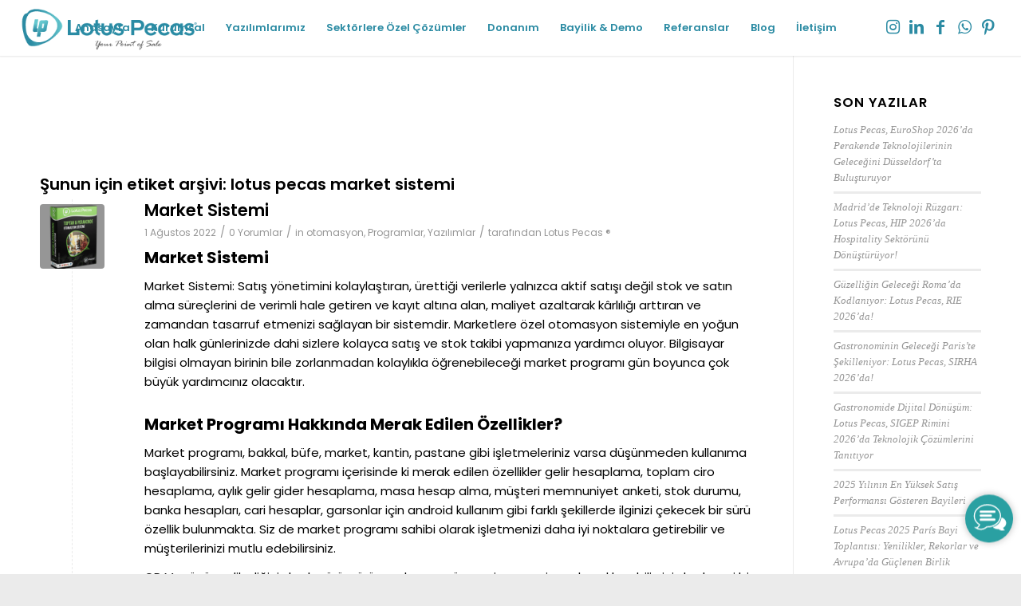

--- FILE ---
content_type: text/html; charset=UTF-8
request_url: https://www.lotuspecas.com.tr/tag/lotus-pecas-market-sistemi/
body_size: 19664
content:
<!DOCTYPE html>
<html lang="tr" class="html_stretched responsive av-preloader-disabled  html_header_top html_logo_left html_main_nav_header html_menu_right html_custom html_header_sticky html_header_shrinking html_mobile_menu_tablet html_header_searchicon_disabled html_content_align_center html_header_unstick_top_disabled html_header_stretch html_minimal_header html_minimal_header_shadow html_av-submenu-hidden html_av-submenu-display-click html_av-overlay-side html_av-overlay-side-minimal html_av-submenu-noclone html_entry_id_4172 av-cookies-no-cookie-consent av-no-preview av-default-lightbox html_text_menu_active av-mobile-menu-switch-default">
<head>
<meta charset="UTF-8" />
	<meta name="google-site-verification" content="U8u64Xwu4Qe7QYUrQQD3wY6oauvz7d95xVsNIRBkhng" />


<!-- mobile setting -->
<meta name="viewport" content="width=device-width, initial-scale=1">

<!-- Scripts/CSS and wp_head hook -->
<meta name='robots' content='index, follow, max-image-preview:large, max-snippet:-1, max-video-preview:-1' />

<!-- Google Tag Manager for WordPress by gtm4wp.com -->

<!-- End Google Tag Manager for WordPress by gtm4wp.com -->
	<!-- This site is optimized with the Yoast SEO plugin v26.8 - https://yoast.com/product/yoast-seo-wordpress/ -->
	<title>lotus pecas market sistemi &#8902; Lotus Pecas ®</title>
	<meta name="description" content="lotus pecas market sistemi hakkında merak ettikleriniz burada. lotus pecas market sistemi fiyatı, kullanımı, ücretsiz demo talebi ve daha fazlası için sitemizi ziyaret edebilirsiniz." />
	<link rel="canonical" href="https://www.lotuspecas.com.tr/tag/lotus-pecas-market-sistemi/" />
	<meta property="og:locale" content="tr_TR" />
	<meta property="og:type" content="article" />
	<meta property="og:title" content="lotus pecas market sistemi &#8902; Lotus Pecas ®" />
	<meta property="og:description" content="lotus pecas market sistemi hakkında merak ettikleriniz burada. lotus pecas market sistemi fiyatı, kullanımı, ücretsiz demo talebi ve daha fazlası için sitemizi ziyaret edebilirsiniz." />
	<meta property="og:url" content="https://www.lotuspecas.com.tr/tag/lotus-pecas-market-sistemi/" />
	<meta property="og:site_name" content="Lotus Pecas - Kiosk Cafe, Restaurant, Market Programı" />
	<meta property="og:image" content="https://i0.wp.com/www.lotuspecas.com.tr/wp-content/uploads/2022/04/lotus2.webp?fit=280%2C160&ssl=1" />
	<meta property="og:image:width" content="280" />
	<meta property="og:image:height" content="160" />
	<meta property="og:image:type" content="image/webp" />
	<meta name="twitter:card" content="summary_large_image" />
	<script data-jetpack-boost="ignore" type="application/ld+json" class="yoast-schema-graph">{"@context":"https://schema.org","@graph":[{"@type":"CollectionPage","@id":"https://www.lotuspecas.com.tr/tag/lotus-pecas-market-sistemi/","url":"https://www.lotuspecas.com.tr/tag/lotus-pecas-market-sistemi/","name":"lotus pecas market sistemi &#8902; Lotus Pecas ®","isPartOf":{"@id":"https://www.lotuspecas.com.tr/#website"},"primaryImageOfPage":{"@id":"https://www.lotuspecas.com.tr/tag/lotus-pecas-market-sistemi/#primaryimage"},"image":{"@id":"https://www.lotuspecas.com.tr/tag/lotus-pecas-market-sistemi/#primaryimage"},"thumbnailUrl":"https://i0.wp.com/www.lotuspecas.com.tr/wp-content/uploads/2022/01/retail-kutu-sm.png?fit=210%2C242&ssl=1","description":"lotus pecas market sistemi hakkında merak ettikleriniz burada. lotus pecas market sistemi fiyatı, kullanımı, ücretsiz demo talebi ve daha fazlası için sitemizi ziyaret edebilirsiniz.","breadcrumb":{"@id":"https://www.lotuspecas.com.tr/tag/lotus-pecas-market-sistemi/#breadcrumb"},"inLanguage":"tr"},{"@type":"ImageObject","inLanguage":"tr","@id":"https://www.lotuspecas.com.tr/tag/lotus-pecas-market-sistemi/#primaryimage","url":"https://i0.wp.com/www.lotuspecas.com.tr/wp-content/uploads/2022/01/retail-kutu-sm.png?fit=210%2C242&ssl=1","contentUrl":"https://i0.wp.com/www.lotuspecas.com.tr/wp-content/uploads/2022/01/retail-kutu-sm.png?fit=210%2C242&ssl=1","width":210,"height":242,"caption":"retail-kutu-sm"},{"@type":"BreadcrumbList","@id":"https://www.lotuspecas.com.tr/tag/lotus-pecas-market-sistemi/#breadcrumb","itemListElement":[{"@type":"ListItem","position":1,"name":"Anasayfa","item":"https://www.lotuspecas.com.tr/anasayfa/"},{"@type":"ListItem","position":2,"name":"lotus pecas market sistemi"}]},{"@type":"WebSite","@id":"https://www.lotuspecas.com.tr/#website","url":"https://www.lotuspecas.com.tr/","name":"Lotus Pecas - Kiosk Cafe, Restaurant, Market Programı","description":"","publisher":{"@id":"https://www.lotuspecas.com.tr/#organization"},"alternateName":"Kiosk, Dijital Etiket, Menüboard Sistemleri","potentialAction":[{"@type":"SearchAction","target":{"@type":"EntryPoint","urlTemplate":"https://www.lotuspecas.com.tr/?s={search_term_string}"},"query-input":{"@type":"PropertyValueSpecification","valueRequired":true,"valueName":"search_term_string"}}],"inLanguage":"tr"},{"@type":"Organization","@id":"https://www.lotuspecas.com.tr/#organization","name":"Lotus Pecas","url":"https://www.lotuspecas.com.tr/","logo":{"@type":"ImageObject","inLanguage":"tr","@id":"https://www.lotuspecas.com.tr/#/schema/logo/image/","url":"https://i0.wp.com/www.lotuspecas.com.tr/wp-content/uploads/2021/11/lp-fav.png?fit=100%2C100&ssl=1","contentUrl":"https://i0.wp.com/www.lotuspecas.com.tr/wp-content/uploads/2021/11/lp-fav.png?fit=100%2C100&ssl=1","width":100,"height":100,"caption":"Lotus Pecas"},"image":{"@id":"https://www.lotuspecas.com.tr/#/schema/logo/image/"},"sameAs":["https://www.facebook.com/profile.php?id=100076492871971","https://www.instagram.com/lotus.pecas.tr/"]}]}</script>
	<!-- / Yoast SEO plugin. -->


<link rel='preconnect' href='//i0.wp.com' />
<link rel="alternate" type="application/rss+xml" title="Lotus Pecas - Kiosk Cafe, Restaurant, Market Programı &raquo; akışı" href="https://www.lotuspecas.com.tr/feed/" />
<link rel="alternate" type="application/rss+xml" title="Lotus Pecas - Kiosk Cafe, Restaurant, Market Programı &raquo; yorum akışı" href="https://www.lotuspecas.com.tr/comments/feed/" />
<link rel="alternate" type="application/rss+xml" title="Lotus Pecas - Kiosk Cafe, Restaurant, Market Programı &raquo; lotus pecas market sistemi etiket akışı" href="https://www.lotuspecas.com.tr/tag/lotus-pecas-market-sistemi/feed/" />
<link rel='stylesheet' id='all-css-a1bc08987a64da2c5026a81af0d39703' href='https://www.lotuspecas.com.tr/wp-content/boost-cache/static/bd9e3813dd.min.css' type='text/css' media='all' />
<style id='wp-img-auto-sizes-contain-inline-css'>
img:is([sizes=auto i],[sizes^="auto," i]){contain-intrinsic-size:3000px 1500px}
/*# sourceURL=wp-img-auto-sizes-contain-inline-css */
</style>
<style id='wp-emoji-styles-inline-css'>

	img.wp-smiley, img.emoji {
		display: inline !important;
		border: none !important;
		box-shadow: none !important;
		height: 1em !important;
		width: 1em !important;
		margin: 0 0.07em !important;
		vertical-align: -0.1em !important;
		background: none !important;
		padding: 0 !important;
	}
/*# sourceURL=wp-emoji-styles-inline-css */
</style>
<style id='wp-block-library-inline-css'>
:root{--wp-block-synced-color:#7a00df;--wp-block-synced-color--rgb:122,0,223;--wp-bound-block-color:var(--wp-block-synced-color);--wp-editor-canvas-background:#ddd;--wp-admin-theme-color:#007cba;--wp-admin-theme-color--rgb:0,124,186;--wp-admin-theme-color-darker-10:#006ba1;--wp-admin-theme-color-darker-10--rgb:0,107,160.5;--wp-admin-theme-color-darker-20:#005a87;--wp-admin-theme-color-darker-20--rgb:0,90,135;--wp-admin-border-width-focus:2px}@media (min-resolution:192dpi){:root{--wp-admin-border-width-focus:1.5px}}.wp-element-button{cursor:pointer}:root .has-very-light-gray-background-color{background-color:#eee}:root .has-very-dark-gray-background-color{background-color:#313131}:root .has-very-light-gray-color{color:#eee}:root .has-very-dark-gray-color{color:#313131}:root .has-vivid-green-cyan-to-vivid-cyan-blue-gradient-background{background:linear-gradient(135deg,#00d084,#0693e3)}:root .has-purple-crush-gradient-background{background:linear-gradient(135deg,#34e2e4,#4721fb 50%,#ab1dfe)}:root .has-hazy-dawn-gradient-background{background:linear-gradient(135deg,#faaca8,#dad0ec)}:root .has-subdued-olive-gradient-background{background:linear-gradient(135deg,#fafae1,#67a671)}:root .has-atomic-cream-gradient-background{background:linear-gradient(135deg,#fdd79a,#004a59)}:root .has-nightshade-gradient-background{background:linear-gradient(135deg,#330968,#31cdcf)}:root .has-midnight-gradient-background{background:linear-gradient(135deg,#020381,#2874fc)}:root{--wp--preset--font-size--normal:16px;--wp--preset--font-size--huge:42px}.has-regular-font-size{font-size:1em}.has-larger-font-size{font-size:2.625em}.has-normal-font-size{font-size:var(--wp--preset--font-size--normal)}.has-huge-font-size{font-size:var(--wp--preset--font-size--huge)}.has-text-align-center{text-align:center}.has-text-align-left{text-align:left}.has-text-align-right{text-align:right}.has-fit-text{white-space:nowrap!important}#end-resizable-editor-section{display:none}.aligncenter{clear:both}.items-justified-left{justify-content:flex-start}.items-justified-center{justify-content:center}.items-justified-right{justify-content:flex-end}.items-justified-space-between{justify-content:space-between}.screen-reader-text{border:0;clip-path:inset(50%);height:1px;margin:-1px;overflow:hidden;padding:0;position:absolute;width:1px;word-wrap:normal!important}.screen-reader-text:focus{background-color:#ddd;clip-path:none;color:#444;display:block;font-size:1em;height:auto;left:5px;line-height:normal;padding:15px 23px 14px;text-decoration:none;top:5px;width:auto;z-index:100000}html :where(.has-border-color){border-style:solid}html :where([style*=border-top-color]){border-top-style:solid}html :where([style*=border-right-color]){border-right-style:solid}html :where([style*=border-bottom-color]){border-bottom-style:solid}html :where([style*=border-left-color]){border-left-style:solid}html :where([style*=border-width]){border-style:solid}html :where([style*=border-top-width]){border-top-style:solid}html :where([style*=border-right-width]){border-right-style:solid}html :where([style*=border-bottom-width]){border-bottom-style:solid}html :where([style*=border-left-width]){border-left-style:solid}html :where(img[class*=wp-image-]){height:auto;max-width:100%}:where(figure){margin:0 0 1em}html :where(.is-position-sticky){--wp-admin--admin-bar--position-offset:var(--wp-admin--admin-bar--height,0px)}@media screen and (max-width:600px){html :where(.is-position-sticky){--wp-admin--admin-bar--position-offset:0px}}

/*# sourceURL=wp-block-library-inline-css */
</style><link rel='stylesheet' id='all-css-c109f1432553f77150df13d970eb63c9' href='https://www.lotuspecas.com.tr/wp-content/boost-cache/static/81ed04caed.min.css' type='text/css' media='all' />
<style id='global-styles-inline-css'>
:root{--wp--preset--aspect-ratio--square: 1;--wp--preset--aspect-ratio--4-3: 4/3;--wp--preset--aspect-ratio--3-4: 3/4;--wp--preset--aspect-ratio--3-2: 3/2;--wp--preset--aspect-ratio--2-3: 2/3;--wp--preset--aspect-ratio--16-9: 16/9;--wp--preset--aspect-ratio--9-16: 9/16;--wp--preset--color--black: #000000;--wp--preset--color--cyan-bluish-gray: #abb8c3;--wp--preset--color--white: #ffffff;--wp--preset--color--pale-pink: #f78da7;--wp--preset--color--vivid-red: #cf2e2e;--wp--preset--color--luminous-vivid-orange: #ff6900;--wp--preset--color--luminous-vivid-amber: #fcb900;--wp--preset--color--light-green-cyan: #7bdcb5;--wp--preset--color--vivid-green-cyan: #00d084;--wp--preset--color--pale-cyan-blue: #8ed1fc;--wp--preset--color--vivid-cyan-blue: #0693e3;--wp--preset--color--vivid-purple: #9b51e0;--wp--preset--color--metallic-red: #b02b2c;--wp--preset--color--maximum-yellow-red: #edae44;--wp--preset--color--yellow-sun: #eeee22;--wp--preset--color--palm-leaf: #83a846;--wp--preset--color--aero: #7bb0e7;--wp--preset--color--old-lavender: #745f7e;--wp--preset--color--steel-teal: #5f8789;--wp--preset--color--raspberry-pink: #d65799;--wp--preset--color--medium-turquoise: #4ecac2;--wp--preset--gradient--vivid-cyan-blue-to-vivid-purple: linear-gradient(135deg,rgb(6,147,227) 0%,rgb(155,81,224) 100%);--wp--preset--gradient--light-green-cyan-to-vivid-green-cyan: linear-gradient(135deg,rgb(122,220,180) 0%,rgb(0,208,130) 100%);--wp--preset--gradient--luminous-vivid-amber-to-luminous-vivid-orange: linear-gradient(135deg,rgb(252,185,0) 0%,rgb(255,105,0) 100%);--wp--preset--gradient--luminous-vivid-orange-to-vivid-red: linear-gradient(135deg,rgb(255,105,0) 0%,rgb(207,46,46) 100%);--wp--preset--gradient--very-light-gray-to-cyan-bluish-gray: linear-gradient(135deg,rgb(238,238,238) 0%,rgb(169,184,195) 100%);--wp--preset--gradient--cool-to-warm-spectrum: linear-gradient(135deg,rgb(74,234,220) 0%,rgb(151,120,209) 20%,rgb(207,42,186) 40%,rgb(238,44,130) 60%,rgb(251,105,98) 80%,rgb(254,248,76) 100%);--wp--preset--gradient--blush-light-purple: linear-gradient(135deg,rgb(255,206,236) 0%,rgb(152,150,240) 100%);--wp--preset--gradient--blush-bordeaux: linear-gradient(135deg,rgb(254,205,165) 0%,rgb(254,45,45) 50%,rgb(107,0,62) 100%);--wp--preset--gradient--luminous-dusk: linear-gradient(135deg,rgb(255,203,112) 0%,rgb(199,81,192) 50%,rgb(65,88,208) 100%);--wp--preset--gradient--pale-ocean: linear-gradient(135deg,rgb(255,245,203) 0%,rgb(182,227,212) 50%,rgb(51,167,181) 100%);--wp--preset--gradient--electric-grass: linear-gradient(135deg,rgb(202,248,128) 0%,rgb(113,206,126) 100%);--wp--preset--gradient--midnight: linear-gradient(135deg,rgb(2,3,129) 0%,rgb(40,116,252) 100%);--wp--preset--font-size--small: 1rem;--wp--preset--font-size--medium: 1.125rem;--wp--preset--font-size--large: 1.75rem;--wp--preset--font-size--x-large: clamp(1.75rem, 3vw, 2.25rem);--wp--preset--spacing--20: 0.44rem;--wp--preset--spacing--30: 0.67rem;--wp--preset--spacing--40: 1rem;--wp--preset--spacing--50: 1.5rem;--wp--preset--spacing--60: 2.25rem;--wp--preset--spacing--70: 3.38rem;--wp--preset--spacing--80: 5.06rem;--wp--preset--shadow--natural: 6px 6px 9px rgba(0, 0, 0, 0.2);--wp--preset--shadow--deep: 12px 12px 50px rgba(0, 0, 0, 0.4);--wp--preset--shadow--sharp: 6px 6px 0px rgba(0, 0, 0, 0.2);--wp--preset--shadow--outlined: 6px 6px 0px -3px rgb(255, 255, 255), 6px 6px rgb(0, 0, 0);--wp--preset--shadow--crisp: 6px 6px 0px rgb(0, 0, 0);}:root { --wp--style--global--content-size: 800px;--wp--style--global--wide-size: 1130px; }:where(body) { margin: 0; }.wp-site-blocks > .alignleft { float: left; margin-right: 2em; }.wp-site-blocks > .alignright { float: right; margin-left: 2em; }.wp-site-blocks > .aligncenter { justify-content: center; margin-left: auto; margin-right: auto; }:where(.is-layout-flex){gap: 0.5em;}:where(.is-layout-grid){gap: 0.5em;}.is-layout-flow > .alignleft{float: left;margin-inline-start: 0;margin-inline-end: 2em;}.is-layout-flow > .alignright{float: right;margin-inline-start: 2em;margin-inline-end: 0;}.is-layout-flow > .aligncenter{margin-left: auto !important;margin-right: auto !important;}.is-layout-constrained > .alignleft{float: left;margin-inline-start: 0;margin-inline-end: 2em;}.is-layout-constrained > .alignright{float: right;margin-inline-start: 2em;margin-inline-end: 0;}.is-layout-constrained > .aligncenter{margin-left: auto !important;margin-right: auto !important;}.is-layout-constrained > :where(:not(.alignleft):not(.alignright):not(.alignfull)){max-width: var(--wp--style--global--content-size);margin-left: auto !important;margin-right: auto !important;}.is-layout-constrained > .alignwide{max-width: var(--wp--style--global--wide-size);}body .is-layout-flex{display: flex;}.is-layout-flex{flex-wrap: wrap;align-items: center;}.is-layout-flex > :is(*, div){margin: 0;}body .is-layout-grid{display: grid;}.is-layout-grid > :is(*, div){margin: 0;}body{padding-top: 0px;padding-right: 0px;padding-bottom: 0px;padding-left: 0px;}a:where(:not(.wp-element-button)){text-decoration: underline;}:root :where(.wp-element-button, .wp-block-button__link){background-color: #32373c;border-width: 0;color: #fff;font-family: inherit;font-size: inherit;font-style: inherit;font-weight: inherit;letter-spacing: inherit;line-height: inherit;padding-top: calc(0.667em + 2px);padding-right: calc(1.333em + 2px);padding-bottom: calc(0.667em + 2px);padding-left: calc(1.333em + 2px);text-decoration: none;text-transform: inherit;}.has-black-color{color: var(--wp--preset--color--black) !important;}.has-cyan-bluish-gray-color{color: var(--wp--preset--color--cyan-bluish-gray) !important;}.has-white-color{color: var(--wp--preset--color--white) !important;}.has-pale-pink-color{color: var(--wp--preset--color--pale-pink) !important;}.has-vivid-red-color{color: var(--wp--preset--color--vivid-red) !important;}.has-luminous-vivid-orange-color{color: var(--wp--preset--color--luminous-vivid-orange) !important;}.has-luminous-vivid-amber-color{color: var(--wp--preset--color--luminous-vivid-amber) !important;}.has-light-green-cyan-color{color: var(--wp--preset--color--light-green-cyan) !important;}.has-vivid-green-cyan-color{color: var(--wp--preset--color--vivid-green-cyan) !important;}.has-pale-cyan-blue-color{color: var(--wp--preset--color--pale-cyan-blue) !important;}.has-vivid-cyan-blue-color{color: var(--wp--preset--color--vivid-cyan-blue) !important;}.has-vivid-purple-color{color: var(--wp--preset--color--vivid-purple) !important;}.has-metallic-red-color{color: var(--wp--preset--color--metallic-red) !important;}.has-maximum-yellow-red-color{color: var(--wp--preset--color--maximum-yellow-red) !important;}.has-yellow-sun-color{color: var(--wp--preset--color--yellow-sun) !important;}.has-palm-leaf-color{color: var(--wp--preset--color--palm-leaf) !important;}.has-aero-color{color: var(--wp--preset--color--aero) !important;}.has-old-lavender-color{color: var(--wp--preset--color--old-lavender) !important;}.has-steel-teal-color{color: var(--wp--preset--color--steel-teal) !important;}.has-raspberry-pink-color{color: var(--wp--preset--color--raspberry-pink) !important;}.has-medium-turquoise-color{color: var(--wp--preset--color--medium-turquoise) !important;}.has-black-background-color{background-color: var(--wp--preset--color--black) !important;}.has-cyan-bluish-gray-background-color{background-color: var(--wp--preset--color--cyan-bluish-gray) !important;}.has-white-background-color{background-color: var(--wp--preset--color--white) !important;}.has-pale-pink-background-color{background-color: var(--wp--preset--color--pale-pink) !important;}.has-vivid-red-background-color{background-color: var(--wp--preset--color--vivid-red) !important;}.has-luminous-vivid-orange-background-color{background-color: var(--wp--preset--color--luminous-vivid-orange) !important;}.has-luminous-vivid-amber-background-color{background-color: var(--wp--preset--color--luminous-vivid-amber) !important;}.has-light-green-cyan-background-color{background-color: var(--wp--preset--color--light-green-cyan) !important;}.has-vivid-green-cyan-background-color{background-color: var(--wp--preset--color--vivid-green-cyan) !important;}.has-pale-cyan-blue-background-color{background-color: var(--wp--preset--color--pale-cyan-blue) !important;}.has-vivid-cyan-blue-background-color{background-color: var(--wp--preset--color--vivid-cyan-blue) !important;}.has-vivid-purple-background-color{background-color: var(--wp--preset--color--vivid-purple) !important;}.has-metallic-red-background-color{background-color: var(--wp--preset--color--metallic-red) !important;}.has-maximum-yellow-red-background-color{background-color: var(--wp--preset--color--maximum-yellow-red) !important;}.has-yellow-sun-background-color{background-color: var(--wp--preset--color--yellow-sun) !important;}.has-palm-leaf-background-color{background-color: var(--wp--preset--color--palm-leaf) !important;}.has-aero-background-color{background-color: var(--wp--preset--color--aero) !important;}.has-old-lavender-background-color{background-color: var(--wp--preset--color--old-lavender) !important;}.has-steel-teal-background-color{background-color: var(--wp--preset--color--steel-teal) !important;}.has-raspberry-pink-background-color{background-color: var(--wp--preset--color--raspberry-pink) !important;}.has-medium-turquoise-background-color{background-color: var(--wp--preset--color--medium-turquoise) !important;}.has-black-border-color{border-color: var(--wp--preset--color--black) !important;}.has-cyan-bluish-gray-border-color{border-color: var(--wp--preset--color--cyan-bluish-gray) !important;}.has-white-border-color{border-color: var(--wp--preset--color--white) !important;}.has-pale-pink-border-color{border-color: var(--wp--preset--color--pale-pink) !important;}.has-vivid-red-border-color{border-color: var(--wp--preset--color--vivid-red) !important;}.has-luminous-vivid-orange-border-color{border-color: var(--wp--preset--color--luminous-vivid-orange) !important;}.has-luminous-vivid-amber-border-color{border-color: var(--wp--preset--color--luminous-vivid-amber) !important;}.has-light-green-cyan-border-color{border-color: var(--wp--preset--color--light-green-cyan) !important;}.has-vivid-green-cyan-border-color{border-color: var(--wp--preset--color--vivid-green-cyan) !important;}.has-pale-cyan-blue-border-color{border-color: var(--wp--preset--color--pale-cyan-blue) !important;}.has-vivid-cyan-blue-border-color{border-color: var(--wp--preset--color--vivid-cyan-blue) !important;}.has-vivid-purple-border-color{border-color: var(--wp--preset--color--vivid-purple) !important;}.has-metallic-red-border-color{border-color: var(--wp--preset--color--metallic-red) !important;}.has-maximum-yellow-red-border-color{border-color: var(--wp--preset--color--maximum-yellow-red) !important;}.has-yellow-sun-border-color{border-color: var(--wp--preset--color--yellow-sun) !important;}.has-palm-leaf-border-color{border-color: var(--wp--preset--color--palm-leaf) !important;}.has-aero-border-color{border-color: var(--wp--preset--color--aero) !important;}.has-old-lavender-border-color{border-color: var(--wp--preset--color--old-lavender) !important;}.has-steel-teal-border-color{border-color: var(--wp--preset--color--steel-teal) !important;}.has-raspberry-pink-border-color{border-color: var(--wp--preset--color--raspberry-pink) !important;}.has-medium-turquoise-border-color{border-color: var(--wp--preset--color--medium-turquoise) !important;}.has-vivid-cyan-blue-to-vivid-purple-gradient-background{background: var(--wp--preset--gradient--vivid-cyan-blue-to-vivid-purple) !important;}.has-light-green-cyan-to-vivid-green-cyan-gradient-background{background: var(--wp--preset--gradient--light-green-cyan-to-vivid-green-cyan) !important;}.has-luminous-vivid-amber-to-luminous-vivid-orange-gradient-background{background: var(--wp--preset--gradient--luminous-vivid-amber-to-luminous-vivid-orange) !important;}.has-luminous-vivid-orange-to-vivid-red-gradient-background{background: var(--wp--preset--gradient--luminous-vivid-orange-to-vivid-red) !important;}.has-very-light-gray-to-cyan-bluish-gray-gradient-background{background: var(--wp--preset--gradient--very-light-gray-to-cyan-bluish-gray) !important;}.has-cool-to-warm-spectrum-gradient-background{background: var(--wp--preset--gradient--cool-to-warm-spectrum) !important;}.has-blush-light-purple-gradient-background{background: var(--wp--preset--gradient--blush-light-purple) !important;}.has-blush-bordeaux-gradient-background{background: var(--wp--preset--gradient--blush-bordeaux) !important;}.has-luminous-dusk-gradient-background{background: var(--wp--preset--gradient--luminous-dusk) !important;}.has-pale-ocean-gradient-background{background: var(--wp--preset--gradient--pale-ocean) !important;}.has-electric-grass-gradient-background{background: var(--wp--preset--gradient--electric-grass) !important;}.has-midnight-gradient-background{background: var(--wp--preset--gradient--midnight) !important;}.has-small-font-size{font-size: var(--wp--preset--font-size--small) !important;}.has-medium-font-size{font-size: var(--wp--preset--font-size--medium) !important;}.has-large-font-size{font-size: var(--wp--preset--font-size--large) !important;}.has-x-large-font-size{font-size: var(--wp--preset--font-size--x-large) !important;}
/*# sourceURL=global-styles-inline-css */
</style>

<style id='woocommerce-inline-inline-css'>
.woocommerce form .form-row .required { visibility: visible; }
/*# sourceURL=woocommerce-inline-inline-css */
</style>





<link rel="https://api.w.org/" href="https://www.lotuspecas.com.tr/wp-json/" /><link rel="alternate" title="JSON" type="application/json" href="https://www.lotuspecas.com.tr/wp-json/wp/v2/tags/655" /><link rel="EditURI" type="application/rsd+xml" title="RSD" href="https://www.lotuspecas.com.tr/xmlrpc.php?rsd" />
<meta name="generator" content="WordPress 6.9" />
<meta name="generator" content="WooCommerce 10.4.3" />

<!-- Google Tag Manager for WordPress by gtm4wp.com -->
<!-- GTM Container placement set to automatic -->


<!-- End Google Tag Manager for WordPress by gtm4wp.com --><link rel="profile" href="https://gmpg.org/xfn/11" />
<link rel="alternate" type="application/rss+xml" title="Lotus Pecas - Kiosk Cafe, Restaurant, Market Programı RSS2 Feed" href="https://www.lotuspecas.com.tr/feed/" />
<link rel="pingback" href="https://www.lotuspecas.com.tr/xmlrpc.php" />

<style type='text/css' media='screen'>
 #top #header_main > .container, #top #header_main > .container .main_menu  .av-main-nav > li > a, #top #header_main #menu-item-shop .cart_dropdown_link{ height:70px; line-height: 70px; }
 .html_top_nav_header .av-logo-container{ height:70px;  }
 .html_header_top.html_header_sticky #top #wrap_all #main{ padding-top:70px; } 
</style>
<!--[if lt IE 9]><script data-jetpack-boost="ignore" src="https://www.lotuspecas.com.tr/wp-content/themes/enfold/js/html5shiv.js"></script><![endif]-->
<link rel="icon" href="https://lotuspecas.com.tr/wp-content/uploads/2021/11/lp-fav.png" type="image/png">
	<noscript><style>.woocommerce-product-gallery{ opacity: 1 !important; }</style></noscript>
	
<!-- To speed up the rendering and to display the site as fast as possible to the user we include some styles and scripts for above the fold content inline -->
<style type="text/css">
		@font-face {font-family: 'entypo-fontello'; font-weight: normal; font-style: normal; font-display: auto;
		src: url('https://www.lotuspecas.com.tr/wp-content/themes/enfold/config-templatebuilder/avia-template-builder/assets/fonts/entypo-fontello.woff2') format('woff2'),
		url('https://www.lotuspecas.com.tr/wp-content/themes/enfold/config-templatebuilder/avia-template-builder/assets/fonts/entypo-fontello.woff') format('woff'),
		url('https://www.lotuspecas.com.tr/wp-content/themes/enfold/config-templatebuilder/avia-template-builder/assets/fonts/entypo-fontello.ttf') format('truetype'),
		url('https://www.lotuspecas.com.tr/wp-content/themes/enfold/config-templatebuilder/avia-template-builder/assets/fonts/entypo-fontello.svg#entypo-fontello') format('svg'),
		url('https://www.lotuspecas.com.tr/wp-content/themes/enfold/config-templatebuilder/avia-template-builder/assets/fonts/entypo-fontello.eot'),
		url('https://www.lotuspecas.com.tr/wp-content/themes/enfold/config-templatebuilder/avia-template-builder/assets/fonts/entypo-fontello.eot?#iefix') format('embedded-opentype');
		} #top .avia-font-entypo-fontello, body .avia-font-entypo-fontello, html body [data-av_iconfont='entypo-fontello']:before{ font-family: 'entypo-fontello'; }
		</style>

<!--
Debugging Info for Theme support: 

Theme: Enfold
Version: 5.7
Installed: enfold
AviaFramework Version: 5.6
AviaBuilder Version: 5.3
aviaElementManager Version: 1.0.1
ML:2048-PU:152-PLA:8
WP:6.9
Compress: CSS:all theme files - JS:all theme files
Updates: disabled
PLAu:7
-->
</head>

<body id="top" class="archive tag tag-lotus-pecas-market-sistemi tag-655 wp-theme-enfold stretched rtl_columns av-curtain-numeric poppins-custom poppins  theme-enfold woocommerce-no-js avia-responsive-images-support avia-woocommerce-30" itemscope="itemscope" itemtype="https://schema.org/WebPage" >

	
<!-- GTM Container placement set to automatic -->
<!-- Google Tag Manager (noscript) -->
				<noscript><iframe src="https://www.googletagmanager.com/ns.html?id=GTM-MWNTZBS" height="0" width="0" style="display:none;visibility:hidden" aria-hidden="true"></iframe></noscript>
<!-- End Google Tag Manager (noscript) -->
	<div id='wrap_all'>

	
<header id='header' class='all_colors header_color light_bg_color  av_header_top av_logo_left av_main_nav_header av_menu_right av_custom av_header_sticky av_header_shrinking av_header_stretch av_mobile_menu_tablet av_header_searchicon_disabled av_header_unstick_top_disabled av_minimal_header av_minimal_header_shadow av_bottom_nav_disabled  av_header_border_disabled' data-av_shrink_factor='50' role="banner" itemscope="itemscope" itemtype="https://schema.org/WPHeader" >

		<div  id='header_main' class='container_wrap container_wrap_logo'>

        <div class='container av-logo-container'><div class='inner-container'><span class='logo avia-standard-logo'><a href='https://www.lotuspecas.com.tr/' class='' aria-label='Lotus Pecas - Kiosk Cafe, Restaurant, Market Programı' ><img src="https://i0.wp.com/www.lotuspecas.com.tr/wp-content/uploads/2022/07/lp-logo-guncel.png?fit=300%2C95&amp;ssl=1" height="100" width="300" alt='Lotus Pecas - Kiosk Cafe, Restaurant, Market Programı' title='' /></a></span><nav class='main_menu' data-selectname='Sayfa seçiniz'  role="navigation" itemscope="itemscope" itemtype="https://schema.org/SiteNavigationElement" ><div class="avia-menu av-main-nav-wrap av_menu_icon_beside"><ul role="menu" class="menu av-main-nav" id="avia-menu"><li role="menuitem" id="menu-item-99" class="menu-item menu-item-type-post_type menu-item-object-page menu-item-home menu-item-top-level menu-item-top-level-1"><a href="https://www.lotuspecas.com.tr/" itemprop="url" tabindex="0"><span class="avia-bullet"></span><span class="avia-menu-text">Anasayfa</span><span class="avia-menu-fx"><span class="avia-arrow-wrap"><span class="avia-arrow"></span></span></span></a></li>
<li role="menuitem" id="menu-item-100" class="menu-item menu-item-type-custom menu-item-object-custom menu-item-has-children menu-item-top-level menu-item-top-level-2"><a href="#" itemprop="url" tabindex="0"><span class="avia-bullet"></span><span class="avia-menu-text">Kurumsal</span><span class="avia-menu-fx"><span class="avia-arrow-wrap"><span class="avia-arrow"></span></span></span></a>


<ul class="sub-menu">
	<li role="menuitem" id="menu-item-97" class="menu-item menu-item-type-post_type menu-item-object-page"><a href="https://www.lotuspecas.com.tr/hakkimizda/" itemprop="url" tabindex="0"><span class="avia-bullet"></span><span class="avia-menu-text">Hakkımızda</span></a></li>
	<li role="menuitem" id="menu-item-96" class="menu-item menu-item-type-post_type menu-item-object-page"><a href="https://www.lotuspecas.com.tr/ofislerimiz/" itemprop="url" tabindex="0"><span class="avia-bullet"></span><span class="avia-menu-text">Ofislerimiz</span></a></li>
	<li role="menuitem" id="menu-item-95" class="menu-item menu-item-type-post_type menu-item-object-page"><a href="https://www.lotuspecas.com.tr/hesap-numaralarimiz/" itemprop="url" tabindex="0"><span class="avia-bullet"></span><span class="avia-menu-text">Hesap Numaralarımız</span></a></li>
	<li role="menuitem" id="menu-item-94" class="menu-item menu-item-type-post_type menu-item-object-page"><a href="https://www.lotuspecas.com.tr/fatura-bilgilerimiz/" itemprop="url" tabindex="0"><span class="avia-bullet"></span><span class="avia-menu-text">Fatura Bilgilerimiz</span></a></li>
</ul>
</li>
<li role="menuitem" id="menu-item-1701" class="menu-item menu-item-type-custom menu-item-object-custom menu-item-has-children menu-item-top-level menu-item-top-level-3"><a href="#" itemprop="url" tabindex="0"><span class="avia-bullet"></span><span class="avia-menu-text">Yazılımlarımız</span><span class="avia-menu-fx"><span class="avia-arrow-wrap"><span class="avia-arrow"></span></span></span></a>


<ul class="sub-menu">
	<li role="menuitem" id="menu-item-6140" class="menu-item menu-item-type-post_type menu-item-object-post"><a href="https://www.lotuspecas.com.tr/penqui/" itemprop="url" tabindex="0"><span class="avia-bullet"></span><span class="avia-menu-text">Penqui</span></a></li>
	<li role="menuitem" id="menu-item-762" class="menu-item menu-item-type-post_type menu-item-object-post"><a href="https://www.lotuspecas.com.tr/lp-alacarte/" itemprop="url" tabindex="0"><span class="avia-bullet"></span><span class="avia-menu-text">Alacarte</span></a></li>
	<li role="menuitem" id="menu-item-761" class="menu-item menu-item-type-post_type menu-item-object-post"><a href="https://www.lotuspecas.com.tr/lp-onset/" itemprop="url" tabindex="0"><span class="avia-bullet"></span><span class="avia-menu-text">Onset</span></a></li>
	<li role="menuitem" id="menu-item-763" class="menu-item menu-item-type-post_type menu-item-object-post"><a href="https://www.lotuspecas.com.tr/lp-retail/" itemprop="url" tabindex="0"><span class="avia-bullet"></span><span class="avia-menu-text">Retail</span></a></li>
	<li role="menuitem" id="menu-item-760" class="menu-item menu-item-type-post_type menu-item-object-post"><a href="https://www.lotuspecas.com.tr/lp-beauty/" itemprop="url" tabindex="0"><span class="avia-bullet"></span><span class="avia-menu-text">Beauty</span></a></li>
	<li role="menuitem" id="menu-item-759" class="menu-item menu-item-type-post_type menu-item-object-post"><a href="https://www.lotuspecas.com.tr/lp-loof/" itemprop="url" tabindex="0"><span class="avia-bullet"></span><span class="avia-menu-text">Loof</span></a></li>
	<li role="menuitem" id="menu-item-3134" class="menu-item menu-item-type-post_type menu-item-object-page"><a href="https://www.lotuspecas.com.tr/kiosk/" itemprop="url" tabindex="0"><span class="avia-bullet"></span><span class="avia-menu-text">Kiosk</span></a></li>
	<li role="menuitem" id="menu-item-1807" class="menu-item menu-item-type-post_type menu-item-object-page"><a href="https://www.lotuspecas.com.tr/qr-menu/" itemprop="url" tabindex="0"><span class="avia-bullet"></span><span class="avia-menu-text">QR Menü</span></a></li>
	<li role="menuitem" id="menu-item-3107" class="menu-item menu-item-type-post_type menu-item-object-page"><a href="https://www.lotuspecas.com.tr/boss/" itemprop="url" tabindex="0"><span class="avia-bullet"></span><span class="avia-menu-text">Boss</span></a></li>
	<li role="menuitem" id="menu-item-3133" class="menu-item menu-item-type-post_type menu-item-object-page"><a href="https://www.lotuspecas.com.tr/web-siparis/" itemprop="url" tabindex="0"><span class="avia-bullet"></span><span class="avia-menu-text">Web Sipariş</span></a></li>
	<li role="menuitem" id="menu-item-3928" class="menu-item menu-item-type-post_type menu-item-object-page"><a href="https://www.lotuspecas.com.tr/online-randevu/" itemprop="url" tabindex="0"><span class="avia-bullet"></span><span class="avia-menu-text">Online Randevu</span></a></li>
	<li role="menuitem" id="menu-item-3831" class="menu-item menu-item-type-post_type menu-item-object-post"><a href="https://www.lotuspecas.com.tr/lp-online-rezervasyon/" itemprop="url" tabindex="0"><span class="avia-bullet"></span><span class="avia-menu-text">Online Rezervasyon</span></a></li>
</ul>
</li>
<li role="menuitem" id="menu-item-677" class="menu-item menu-item-type-post_type menu-item-object-page menu-item-has-children menu-item-mega-parent  menu-item-top-level menu-item-top-level-4"><a href="https://www.lotuspecas.com.tr/sektorler/" itemprop="url" tabindex="0"><span class="avia-bullet"></span><span class="avia-menu-text">Sektörlere Özel Çözümler</span><span class="avia-menu-fx"><span class="avia-arrow-wrap"><span class="avia-arrow"></span></span></span></a>
<div class='avia_mega_div avia_mega4 twelve units'>

<ul class="sub-menu">
	<li role="menuitem" id="menu-item-3230" class="menu-item menu-item-type-custom menu-item-object-custom menu-item-has-children avia_mega_menu_columns_4 three units  avia_mega_menu_columns_first"><span class='mega_menu_title heading-color av-special-font'>Gastronomi</span>
	<ul class="sub-menu">
		<li role="menuitem" id="menu-item-3238" class="menu-item menu-item-type-post_type menu-item-object-post"><a href="https://www.lotuspecas.com.tr/restoran-programi/" itemprop="url" tabindex="0"><span class="avia-bullet"></span><span class="avia-menu-text">Restoran Programı</span></a></li>
		<li role="menuitem" id="menu-item-3237" class="menu-item menu-item-type-post_type menu-item-object-post"><a href="https://www.lotuspecas.com.tr/pizzaci-programi/" itemprop="url" tabindex="0"><span class="avia-bullet"></span><span class="avia-menu-text">Pizzacı Programı</span></a></li>
		<li role="menuitem" id="menu-item-3239" class="menu-item menu-item-type-post_type menu-item-object-post"><a href="https://www.lotuspecas.com.tr/pastane-programi/" itemprop="url" tabindex="0"><span class="avia-bullet"></span><span class="avia-menu-text">Pastane Programı</span></a></li>
		<li role="menuitem" id="menu-item-5094" class="menu-item menu-item-type-post_type menu-item-object-post"><a href="https://www.lotuspecas.com.tr/kantin-otomasyonu/" itemprop="url" tabindex="0"><span class="avia-bullet"></span><span class="avia-menu-text">Kantin Otomasyonu</span></a></li>
		<li role="menuitem" id="menu-item-5319" class="menu-item menu-item-type-post_type menu-item-object-post"><a href="https://www.lotuspecas.com.tr/steakhouse-programi/" itemprop="url" tabindex="0"><span class="avia-bullet"></span><span class="avia-menu-text">Steakhouse Programı</span></a></li>
		<li role="menuitem" id="menu-item-3236" class="menu-item menu-item-type-post_type menu-item-object-post"><a href="https://www.lotuspecas.com.tr/cafe-programi/" itemprop="url" tabindex="0"><span class="avia-bullet"></span><span class="avia-menu-text">Cafe Programı</span></a></li>
		<li role="menuitem" id="menu-item-3240" class="menu-item menu-item-type-post_type menu-item-object-post"><a href="https://www.lotuspecas.com.tr/fast-food-programi/" itemprop="url" tabindex="0"><span class="avia-bullet"></span><span class="avia-menu-text">Fast Food Programı</span></a></li>
		<li role="menuitem" id="menu-item-5092" class="menu-item menu-item-type-post_type menu-item-object-post"><a href="https://www.lotuspecas.com.tr/bufe-programi/" itemprop="url" tabindex="0"><span class="avia-bullet"></span><span class="avia-menu-text">Büfe Programı</span></a></li>
	</ul>
</li>
	<li role="menuitem" id="menu-item-3231" class="menu-item menu-item-type-custom menu-item-object-custom menu-item-has-children avia_mega_menu_columns_4 three units "><span class='mega_menu_title heading-color av-special-font'>Toptan Perakende Satış</span>
	<ul class="sub-menu">
		<li role="menuitem" id="menu-item-3241" class="menu-item menu-item-type-post_type menu-item-object-post"><a href="https://www.lotuspecas.com.tr/kasap-programi/" itemprop="url" tabindex="0"><span class="avia-bullet"></span><span class="avia-menu-text">Kasap Programı</span></a></li>
		<li role="menuitem" id="menu-item-3242" class="menu-item menu-item-type-post_type menu-item-object-post"><a href="https://www.lotuspecas.com.tr/manav-programi/" itemprop="url" tabindex="0"><span class="avia-bullet"></span><span class="avia-menu-text">Manav Programı</span></a></li>
		<li role="menuitem" id="menu-item-3243" class="menu-item menu-item-type-post_type menu-item-object-post"><a href="https://www.lotuspecas.com.tr/market-programi/" itemprop="url" tabindex="0"><span class="avia-bullet"></span><span class="avia-menu-text">Market Programı</span></a></li>
		<li role="menuitem" id="menu-item-5106" class="menu-item menu-item-type-post_type menu-item-object-post"><a href="https://www.lotuspecas.com.tr/tekel-bayi/" itemprop="url" tabindex="0"><span class="avia-bullet"></span><span class="avia-menu-text">Tekel Bayi</span></a></li>
		<li role="menuitem" id="menu-item-5056" class="menu-item menu-item-type-post_type menu-item-object-post"><a href="https://www.lotuspecas.com.tr/kuruyemis-programi/" itemprop="url" tabindex="0"><span class="avia-bullet"></span><span class="avia-menu-text">Kuruyemiş ve Aktar Programı</span></a></li>
		<li role="menuitem" id="menu-item-5116" class="menu-item menu-item-type-post_type menu-item-object-post"><a href="https://www.lotuspecas.com.tr/kirtasiye-programi/" itemprop="url" tabindex="0"><span class="avia-bullet"></span><span class="avia-menu-text">Kırtasiye Programı</span></a></li>
		<li role="menuitem" id="menu-item-3244" class="menu-item menu-item-type-post_type menu-item-object-post"><a href="https://www.lotuspecas.com.tr/tekstil-magaza/" itemprop="url" tabindex="0"><span class="avia-bullet"></span><span class="avia-menu-text">Tekstil Mağaza Programı</span></a></li>
		<li role="menuitem" id="menu-item-3245" class="menu-item menu-item-type-post_type menu-item-object-post"><a href="https://www.lotuspecas.com.tr/nalbur-hirdavat-programi/" itemprop="url" tabindex="0"><span class="avia-bullet"></span><span class="avia-menu-text">Nalbur Hırdavatçı Programı</span></a></li>
		<li role="menuitem" id="menu-item-5537" class="menu-item menu-item-type-post_type menu-item-object-post"><a href="https://www.lotuspecas.com.tr/hizli-satis-programi/" itemprop="url" tabindex="0"><span class="avia-bullet"></span><span class="avia-menu-text">Hızlı Satış Programı</span></a></li>
		<li role="menuitem" id="menu-item-5541" class="menu-item menu-item-type-post_type menu-item-object-post"><a href="https://www.lotuspecas.com.tr/ofis-yonetim-programi/" itemprop="url" tabindex="0"><span class="avia-bullet"></span><span class="avia-menu-text">Ofis Yönetim Programı</span></a></li>
	</ul>
</li>
	<li role="menuitem" id="menu-item-3234" class="menu-item menu-item-type-custom menu-item-object-custom menu-item-has-children avia_mega_menu_columns_4 three units "><span class='mega_menu_title heading-color av-special-font'>Eğlence &#038; Klüpler</span>
	<ul class="sub-menu">
		<li role="menuitem" id="menu-item-3248" class="menu-item menu-item-type-post_type menu-item-object-post"><a href="https://www.lotuspecas.com.tr/bar-klup-programi/" itemprop="url" tabindex="0"><span class="avia-bullet"></span><span class="avia-menu-text">Bar &#038; Kulüp Programı</span></a></li>
	</ul>
</li>
	<li role="menuitem" id="menu-item-3233" class="menu-item menu-item-type-custom menu-item-object-custom menu-item-has-children avia_mega_menu_columns_4 three units avia_mega_menu_columns_last"><span class='mega_menu_title heading-color av-special-font'>Güzellik</span>
	<ul class="sub-menu">
		<li role="menuitem" id="menu-item-3251" class="menu-item menu-item-type-post_type menu-item-object-post"><a href="https://www.lotuspecas.com.tr/kuafor-guzellik-salonu-yazilimi/" itemprop="url" tabindex="0"><span class="avia-bullet"></span><span class="avia-menu-text">Kuaför Güzellik Salonu Yazılımı</span></a></li>
		<li role="menuitem" id="menu-item-5115" class="menu-item menu-item-type-post_type menu-item-object-post"><a href="https://www.lotuspecas.com.tr/kozmetik-magaza-programi/" itemprop="url" tabindex="0"><span class="avia-bullet"></span><span class="avia-menu-text">Kozmetik Mağaza Programı</span></a></li>
	</ul>
</li>
</ul>

</div>
</li>
<li role="menuitem" id="menu-item-92" class="menu-item menu-item-type-post_type menu-item-object-page menu-item-has-children menu-item-top-level menu-item-top-level-5"><a href="https://www.lotuspecas.com.tr/donanim/" itemprop="url" tabindex="0"><span class="avia-bullet"></span><span class="avia-menu-text">Donanım</span><span class="avia-menu-fx"><span class="avia-arrow-wrap"><span class="avia-arrow"></span></span></span></a>


<ul class="sub-menu">
	<li role="menuitem" id="menu-item-6727" class="menu-item menu-item-type-taxonomy menu-item-object-product_cat"><a href="https://www.lotuspecas.com.tr/donanimlar/kiosk-modelleri/" itemprop="url" tabindex="0"><span class="avia-bullet"></span><span class="avia-menu-text">Kiosk</span></a></li>
	<li role="menuitem" id="menu-item-740" class="menu-item menu-item-type-taxonomy menu-item-object-product_cat"><a href="https://www.lotuspecas.com.tr/donanimlar/dokunmatik-pos-pc/" itemprop="url" tabindex="0"><span class="avia-bullet"></span><span class="avia-menu-text">Dokunmatik Pos PC</span></a></li>
	<li role="menuitem" id="menu-item-744" class="menu-item menu-item-type-taxonomy menu-item-object-product_cat"><a href="https://www.lotuspecas.com.tr/donanimlar/el-terminalleri/" itemprop="url" tabindex="0"><span class="avia-bullet"></span><span class="avia-menu-text">El Terminalleri</span></a></li>
	<li role="menuitem" id="menu-item-742" class="menu-item menu-item-type-taxonomy menu-item-object-product_cat"><a href="https://www.lotuspecas.com.tr/donanimlar/termal-yazicilar/" itemprop="url" tabindex="0"><span class="avia-bullet"></span><span class="avia-menu-text">Termal Yazıcılar</span></a></li>
	<li role="menuitem" id="menu-item-741" class="menu-item menu-item-type-taxonomy menu-item-object-product_cat"><a href="https://www.lotuspecas.com.tr/donanimlar/barkod-okuyucular/" itemprop="url" tabindex="0"><span class="avia-bullet"></span><span class="avia-menu-text">Barkod Okuyucular</span></a></li>
	<li role="menuitem" id="menu-item-745" class="menu-item menu-item-type-taxonomy menu-item-object-product_cat"><a href="https://www.lotuspecas.com.tr/donanimlar/barkod-yazicilar/" itemprop="url" tabindex="0"><span class="avia-bullet"></span><span class="avia-menu-text">Barkod Yazıcılar</span></a></li>
	<li role="menuitem" id="menu-item-743" class="menu-item menu-item-type-taxonomy menu-item-object-product_cat"><a href="https://www.lotuspecas.com.tr/donanimlar/barkod-teraziler/" itemprop="url" tabindex="0"><span class="avia-bullet"></span><span class="avia-menu-text">Barkod Teraziler</span></a></li>
	<li role="menuitem" id="menu-item-3217" class="menu-item menu-item-type-taxonomy menu-item-object-product_cat"><a href="https://www.lotuspecas.com.tr/donanimlar/pos-terazi/" itemprop="url" tabindex="0"><span class="avia-bullet"></span><span class="avia-menu-text">Pos Terazi</span></a></li>
	<li role="menuitem" id="menu-item-6705" class="menu-item menu-item-type-taxonomy menu-item-object-product_cat"><a href="https://www.lotuspecas.com.tr/donanimlar/dijital-etiket/" itemprop="url" tabindex="0"><span class="avia-bullet"></span><span class="avia-menu-text">Dijital Etiket</span></a></li>
	<li role="menuitem" id="menu-item-6706" class="menu-item menu-item-type-taxonomy menu-item-object-product_cat"><a href="https://www.lotuspecas.com.tr/donanimlar/menu-board/" itemprop="url" tabindex="0"><span class="avia-bullet"></span><span class="avia-menu-text">Menü Board</span></a></li>
</ul>
</li>
<li role="menuitem" id="menu-item-102" class="menu-item menu-item-type-custom menu-item-object-custom menu-item-has-children menu-item-top-level menu-item-top-level-6"><a href="#" itemprop="url" tabindex="0"><span class="avia-bullet"></span><span class="avia-menu-text">Bayilik &#038; Demo</span><span class="avia-menu-fx"><span class="avia-arrow-wrap"><span class="avia-arrow"></span></span></span></a>


<ul class="sub-menu">
	<li role="menuitem" id="menu-item-90" class="menu-item menu-item-type-post_type menu-item-object-page"><a href="https://www.lotuspecas.com.tr/demo-talebi/" itemprop="url" tabindex="0"><span class="avia-bullet"></span><span class="avia-menu-text">Demo Talebi</span></a></li>
	<li role="menuitem" id="menu-item-91" class="menu-item menu-item-type-post_type menu-item-object-page"><a href="https://www.lotuspecas.com.tr/bayilik-formu/" itemprop="url" tabindex="0"><span class="avia-bullet"></span><span class="avia-menu-text">Bayilik Formu</span></a></li>
</ul>
</li>
<li role="menuitem" id="menu-item-89" class="menu-item menu-item-type-post_type menu-item-object-page menu-item-top-level menu-item-top-level-7"><a href="https://www.lotuspecas.com.tr/referanslar/" itemprop="url" tabindex="0"><span class="avia-bullet"></span><span class="avia-menu-text">Referanslar</span><span class="avia-menu-fx"><span class="avia-arrow-wrap"><span class="avia-arrow"></span></span></span></a></li>
<li role="menuitem" id="menu-item-6664" class="menu-item menu-item-type-post_type menu-item-object-page menu-item-top-level menu-item-top-level-8"><a href="https://www.lotuspecas.com.tr/blog/" itemprop="url" tabindex="0"><span class="avia-bullet"></span><span class="avia-menu-text">Blog</span><span class="avia-menu-fx"><span class="avia-arrow-wrap"><span class="avia-arrow"></span></span></span></a></li>
<li role="menuitem" id="menu-item-88" class="menu-item menu-item-type-post_type menu-item-object-page menu-item-top-level menu-item-top-level-9"><a href="https://www.lotuspecas.com.tr/iletisim/" itemprop="url" tabindex="0"><span class="avia-bullet"></span><span class="avia-menu-text">İletişim</span><span class="avia-menu-fx"><span class="avia-arrow-wrap"><span class="avia-arrow"></span></span></span></a></li>
<li class="av-burger-menu-main menu-item-avia-special " role="menuitem">
	        			<a href="#" aria-label="Menu" aria-hidden="false">
							<span class="av-hamburger av-hamburger--spin av-js-hamburger">
								<span class="av-hamburger-box">
						          <span class="av-hamburger-inner"></span>
						          <strong>Menu</strong>
								</span>
							</span>
							<span class="avia_hidden_link_text">Menu</span>
						</a>
	        		   </li></ul></div><ul class='noLightbox social_bookmarks icon_count_5'><li class='social_bookmarks_instagram av-social-link-instagram social_icon_1'><a target="_blank" aria-label="Link to Instagram" href='https://www.instagram.com/lotus.pecas.tr/' aria-hidden='false' data-av_icon='' data-av_iconfont='entypo-fontello' title='Instagram' rel="noopener"><span class='avia_hidden_link_text'>Instagram</span></a></li><li class='social_bookmarks_linkedin av-social-link-linkedin social_icon_2'><a target="_blank" aria-label="Link to LinkedIn" href='https://www.linkedin.com/showcase/lotuspecastr/' aria-hidden='false' data-av_icon='' data-av_iconfont='entypo-fontello' title='LinkedIn' rel="noopener"><span class='avia_hidden_link_text'>LinkedIn</span></a></li><li class='social_bookmarks_facebook av-social-link-facebook social_icon_3'><a target="_blank" aria-label="Link to Facebook" href='https://www.facebook.com/Lotus-Pecas-107689478442739' aria-hidden='false' data-av_icon='' data-av_iconfont='entypo-fontello' title='Facebook' rel="noopener"><span class='avia_hidden_link_text'>Facebook</span></a></li><li class='social_bookmarks_whatsapp av-social-link-whatsapp social_icon_4'><a target="_blank" aria-label="Link to WhatsApp" href='https://wa.me/+908505328852?text=Merhaba,%20lotuspecas%20üzerinden%20yazıyorum.' aria-hidden='false' data-av_icon='' data-av_iconfont='entypo-fontello' title='WhatsApp' rel="noopener"><span class='avia_hidden_link_text'>WhatsApp</span></a></li><li class='social_bookmarks_pinterest av-social-link-pinterest social_icon_5'><a target="_blank" aria-label="Link to Pinterest" href='https://tr.pinterest.com/LotusPecas/?actingBusinessId=940056259627974918' aria-hidden='false' data-av_icon='' data-av_iconfont='entypo-fontello' title='Pinterest' rel="noopener"><span class='avia_hidden_link_text'>Pinterest</span></a></li></ul></nav></div> </div> 
		<!-- end container_wrap-->
		</div>
<div class="header_bg"></div>
<!-- end header -->
</header>

	<div id='main' class='all_colors' data-scroll-offset='70'>

	
		<div class='container_wrap container_wrap_first main_color sidebar_right'>

			<div class='container template-blog '>

				<main class='content av-content-small alpha units av-main-tag'  role="main" itemprop="mainContentOfPage" itemscope="itemscope" itemtype="https://schema.org/Blog" >

					<div class="category-term-description">
						<h1><span style="color: #ffffff">lotus pecas market sistemi</span></h1>
<p><span style="color: #ffffff">etiketindeki yazıları görüntülemektesiniz.</span></p>
					</div>

					<h3 class='post-title tag-page-post-type-title '>Şunun için etiket arşivi:  <span>lotus pecas market sistemi</span></h3><article class="post-entry post-entry-type-standard post-entry-4172 post-loop-1 post-parity-odd post-entry-last single-small with-slider post-4172 post type-post status-publish format-standard has-post-thumbnail hentry category-otomasyon category-programlar category-yazilimlar tag-lotus-pecas-market-sistemi tag-market-sistemi tag-market-sistemi-fiyatlari tag-market-sistemi-nedir tag-market-sistemleri-hakkinda"  itemscope="itemscope" itemtype="https://schema.org/BlogPosting" ><div class="blog-meta"><a href='https://www.lotuspecas.com.tr/market-sistemi/' class='small-preview'  title="retail-kutu-sm"   itemprop="image" itemscope="itemscope" itemtype="https://schema.org/ImageObject" ><img width="180" height="180" src="https://i0.wp.com/www.lotuspecas.com.tr/wp-content/uploads/2022/01/retail-kutu-sm.png?resize=180%2C180&amp;ssl=1" class="wp-image-1693 avia-img-lazy-loading-1693 attachment-square size-square wp-post-image" alt="retail-kutu-sm" decoding="async" loading="lazy" srcset="https://i0.wp.com/www.lotuspecas.com.tr/wp-content/uploads/2022/01/retail-kutu-sm.png?resize=100%2C100&amp;ssl=1 100w, https://i0.wp.com/www.lotuspecas.com.tr/wp-content/uploads/2022/01/retail-kutu-sm.png?resize=80%2C80&amp;ssl=1 80w, https://i0.wp.com/www.lotuspecas.com.tr/wp-content/uploads/2022/01/retail-kutu-sm.png?resize=36%2C36&amp;ssl=1 36w, https://i0.wp.com/www.lotuspecas.com.tr/wp-content/uploads/2022/01/retail-kutu-sm.png?resize=180%2C180&amp;ssl=1 180w" sizes="auto, (max-width: 180px) 100vw, 180px" /><span class="iconfont" aria-hidden='true' data-av_icon='' data-av_iconfont='entypo-fontello'></span></a></div><div class='entry-content-wrapper clearfix standard-content'><header class="entry-content-header"><h2 class='post-title entry-title '  itemprop="headline" ><a href="https://www.lotuspecas.com.tr/market-sistemi/" rel="bookmark" title="Kalıcı Link: Market Sistemi">Market Sistemi<span class="post-format-icon minor-meta"></span></a></h2><span class="post-meta-infos"><time class="date-container minor-meta updated"  itemprop="datePublished" datetime="2022-08-01T10:08:04+03:00" >1 Ağustos 2022</time><span class="text-sep">/</span><span class="comment-container minor-meta"><a href="https://www.lotuspecas.com.tr/market-sistemi/#respond" class="comments-link" >0 Yorumlar</a></span><span class="text-sep">/</span><span class="blog-categories minor-meta">in <a href="https://www.lotuspecas.com.tr/category/otomasyon/" rel="tag">otomasyon</a>, <a href="https://www.lotuspecas.com.tr/category/programlar/" rel="tag">Programlar</a>, <a href="https://www.lotuspecas.com.tr/category/yazilimlar/" rel="tag">Yazılımlar</a></span><span class="text-sep">/</span><span class="blog-author minor-meta">tarafından <span class="entry-author-link"  itemprop="author" ><span class="author"><span class="fn"><a href="https://www.lotuspecas.com.tr/author/lpcomtr/" title="Lotus Pecas ® tarafından yazılan yazılar" rel="author">Lotus Pecas ®</a></span></span></span></span></span></header><div class="entry-content"  itemprop="text" ><h3><strong>Market Sistemi</strong></h3>
<p>Market Sistemi: Satış yönetimini kolaylaştıran, ürettiği verilerle yalnızca aktif satışı değil stok ve satın alma süreçlerini de verimli hale getiren ve kayıt altına alan, maliyet azaltarak kârlılığı arttıran ve zamandan tasarruf etmenizi sağlayan bir sistemdir. Marketlere özel otomasyon sistemiyle en yoğun olan halk günlerinizde dahi sizlere kolayca satış ve stok takibi yapmanıza yardımcı oluyor. Bilgisayar bilgisi olmayan birinin bile zorlanmadan kolaylıkla öğrenebileceği market programı gün boyunca çok büyük yardımcınız olacaktır.</p>
<h3><strong>Market Programı Hakkında Merak Edilen Özellikler?</strong></h3>
<p>Market programı, bakkal, büfe, market, kantin, pastane gibi işletmeleriniz varsa düşünmeden kullanıma başlayabilirsiniz. Market programı içerisinde ki merak edilen özellikler gelir hesaplama, toplam ciro hesaplama, aylık gelir gider hesaplama, masa hesap alma, müşteri memnuniyet anketi, stok durumu, banka hesapları, cari hesaplar, garsonlar için android kullanım gibi farklı şekillerde ilginizi çekecek bir sürü özellik bulunmakta. Siz de market programı sahibi olarak işletmenizi daha iyi noktalara getirebilir ve müşterilerinizi mutlu edebilirsiniz.</p>
<p>QR Menünüze dilediğiniz kadar ürün, ürün grubu, menü, çeşni ve çeşni grupları ekleyebilirsiniz herhangi bir sorun ile karşı karşıya kalmayacaksınız. Eklediğiniz ürünlere resim, açıklama, kısa açıklama ve fiyat gibi özellikler tanımlayabilirsiniz. Ürünlerinize isterseniz alt grup açarakta satışlarını gerçekleştirebilirsiniz. <strong>QR Menümüzü</strong> istediğiniz gibi tasarlayabilir ve müşterilerinize sunabilirsiniz. Bizleri tercih ederek artık işletmenize daha az temas ve daha fazla satış olacaktır. İşletmenizde hala yırtık menü tipleri kullanıyorsa artık onları çöpe atabilirsiniz. Yeni ve modern teması ile QR Menü sistemimiz artık sizlerle. Sizlerde işletmenizin daha iyi verimlerle yükselmesini istiyorsanız gönül rahatlığı ile bizi tercih edebilirsiniz.</p>
<p>Birden fazla işletmeniz var ver hepsi ile ilgilenemiyorsanız sizler için geliştirip satışa sunduğumuz Lotus Pecas Boss yazılımımız artık sizlerle. Peki Lp.Boss yazılımımız ne işe yarar. Lp.Boss yazılımımız nerede olursanız olun işletmenizi tek bir cihazdan yönetmenize imkan tanır. Sadece yönetmenize değil istediğiniz raporlara göz atıp işletmenizi tam zamanlı kontrol edebilirsiniz. İstediğiniz rapora erişip yazıcı yardımı ile raporu çıktı olarak alabilirsiniz. İşletmenizde ki tüm kasaları kontrol edebilir ve erişim sağlayabilirsiniz. Tek dokunuş ile kasalar arasında değişim yapabilirsiniz. İşletmenizde yapılan tüm satışların günlük, aylık ve yıllık olarak kontrollerini sağlayabilirsiniz. Masa satışlarını görebilir, masaları kontrol edebilir ve toplam ciroları hakkında bilgi alabilirsiniz. <a href="https://www.lotuspecas.com.tr/boss/"><strong>Lotus Pecas Boss</strong></a> yazılımımızı isterseniz android cihazlarınızda uygulama olarak kullanın isterseniz web sitesi üzerinden online olarak kullanın bu tamamen sizin elinizdedir.</p>
</div><footer class="entry-footer"></footer><div class='post_delimiter'></div></div><div class="post_author_timeline"></div><span class='hidden'>
				<span class='av-structured-data'  itemprop="image" itemscope="itemscope" itemtype="https://schema.org/ImageObject" >
						<span itemprop='url'>https://i0.wp.com/www.lotuspecas.com.tr/wp-content/uploads/2022/01/retail-kutu-sm.png?fit=210%2C242&ssl=1</span>
						<span itemprop='height'>242</span>
						<span itemprop='width'>210</span>
				</span>
				<span class='av-structured-data'  itemprop="publisher" itemtype="https://schema.org/Organization" itemscope="itemscope" >
						<span itemprop='name'>Lotus Pecas ®</span>
						<span itemprop='logo' itemscope itemtype='https://schema.org/ImageObject'>
							<span itemprop='url'>https://www.lotuspecas.com.tr/wp-content/uploads/2022/07/lp-logo-guncel.png</span>
						</span>
				</span><span class='av-structured-data'  itemprop="author" itemscope="itemscope" itemtype="https://schema.org/Person" ><span itemprop='name'>Lotus Pecas ®</span></span><span class='av-structured-data'  itemprop="datePublished" datetime="2022-08-01T10:08:04+03:00" >2022-08-01 10:08:04</span><span class='av-structured-data'  itemprop="dateModified" itemtype="https://schema.org/dateModified" >2022-09-20 10:54:32</span><span class='av-structured-data'  itemprop="mainEntityOfPage" itemtype="https://schema.org/mainEntityOfPage" ><span itemprop='name'>Market Sistemi</span></span></span></article><div class='single-small'></div>
				<!--end content-->
				</main>

				<aside class='sidebar sidebar_right   alpha units'  role="complementary" itemscope="itemscope" itemtype="https://schema.org/WPSideBar" ><div class="inner_sidebar extralight-border">
		<section id="recent-posts-3" class="widget clearfix widget_recent_entries">
		<h3 class="widgettitle">Son Yazılar</h3>
		<ul>
											<li>
					<a href="https://www.lotuspecas.com.tr/lotus-pecas-euroshop-2026da-perakende-teknolojilerinin-gelecegini-dusseldorfta-bulusturuyor/">Lotus Pecas, EuroShop 2026’da Perakende Teknolojilerinin Geleceğini Düsseldorf’ta Buluşturuyor</a>
									</li>
											<li>
					<a href="https://www.lotuspecas.com.tr/madridde-teknoloji-ruzgari-lotus-pecas-hip-2026da-hospitality-sektorunu-donusturuyor/">Madrid’de Teknoloji Rüzgarı: Lotus Pecas, HIP 2026’da Hospitality Sektörünü Dönüştürüyor!</a>
									</li>
											<li>
					<a href="https://www.lotuspecas.com.tr/guzelligin-gelecegi-romada-kodlaniyor-lotus-pecas-rie-2026da/">Güzelliğin Geleceği Roma’da Kodlanıyor: Lotus Pecas, RIE 2026’da!</a>
									</li>
											<li>
					<a href="https://www.lotuspecas.com.tr/gastronominin-gelecegi-pariste-sekilleniyor-lotus-pecas-sirha-2026da/">Gastronominin Geleceği Paris’te Şekilleniyor: Lotus Pecas, SIRHA 2026’da!</a>
									</li>
											<li>
					<a href="https://www.lotuspecas.com.tr/gastronomide-dijital-donusum-lotus-pecas-sigep-rimini-2026da-teknolojik-cozumlerini-tanitiyor/">Gastronomide Dijital Dönüşüm: Lotus Pecas, SIGEP Rimini 2026’da Teknolojik Çözümlerini Tanıtıyor</a>
									</li>
											<li>
					<a href="https://www.lotuspecas.com.tr/2025-yilinin-en-yuksek-satis-performansi-gosteren-bayileri/">2025 Yılının En Yüksek Satış Performansı Gösteren Bayileri</a>
									</li>
											<li>
					<a href="https://www.lotuspecas.com.tr/lotus-pecas-2025-paris-bayi-toplantisi-yenilikler-rekorlar-ve-avrupada-guclenen-birlik/">Lotus Pecas 2025 París Bayi Toplantısı: Yenilikler,  Rekorlar ve Avrupa’da Güçlenen Birlik</a>
									</li>
											<li>
					<a href="https://www.lotuspecas.com.tr/franchise-expo-germany-2025-lotus-pecas-olarak-frankfurttaydik/">Franchise Expo Germany 2025: Lotus Pecas Olarak Frankfurt’taydık</a>
									</li>
											<li>
					<a href="https://www.lotuspecas.com.tr/lotus-pecas-avrupadaki-7-ofisini-milanoda-acti/">Lotus Pecas Avrupa’daki 7. Ofisini Milano’da Açtı</a>
									</li>
											<li>
					<a href="https://www.lotuspecas.com.tr/lotus-pecas-hospitality-b2b-portfolio-expo-2025te-yenilikci-yazilim-cozumleriyle-dikkat-cekti/">Lotus Pecas, Hospitality B2B Portfolio Expo 2025’te Yenilikçi Yazılım Çözümleriyle Dikkat Çekti</a>
									</li>
											<li>
					<a href="https://www.lotuspecas.com.tr/lotus-pecas-bayi-toplantisi-pariste-gurkan-uygun-da-katiliyor/">Lotus Pecas Bayi Toplantısı Paris’te: Gürkan Uygun da Katılıyor</a>
									</li>
											<li>
					<a href="https://www.lotuspecas.com.tr/lotus-pecas-hospitality-b2b-portfolio-expo-2025te-dijital-donusum-vizyonunu-sunuyor/">Lotus Pecas, Hospitality B2B Portfolio Expo 2025’te Dijital Dönüşüm Vizyonunu Sunuyor</a>
									</li>
					</ul>

		<span class="seperator extralight-border"></span></section></div></aside>
			</div><!--end container-->

		</div><!-- close default .container_wrap element -->

				<div class='container_wrap footer_color' id='footer'>

					<div class='container'>

						<div class='flex_column av_one_fourth  first el_before_av_one_fourth'><section id="text-3" class="widget clearfix widget_text">			<div class="textwidget"><p><img decoding="async" data-recalc-dims="1" class="wp-image-4014 aligncenter" src="https://i0.wp.com/www.lotuspecas.com.tr/wp-content/uploads/2022/07/lp-logo-guncel.png?resize=180%2C57&#038;ssl=1" alt="lp-logo-guncel" width="180" height="57" /></p>
<p>Koç Yazar Kasa Bilişim ve Yazılım Ticaret Limited Şirketi; 25. Yıllık tecrübesi ile Türkiye ve Avrupa’da 20+ ülke de 20.000&#8217;den fazla müşteriye gastronomi, perakende ve hizmet sektörleri için özel çözümler sunmaktadır.</p>
</div>
		<span class="seperator extralight-border"></span></section></div><div class='flex_column av_one_fourth  el_after_av_one_fourth el_before_av_one_fourth '><section id="nav_menu-4" class="widget clearfix widget_nav_menu"><h3 class="widgettitle">Yazılımlarımız</h3><div class="menu-2-container"><ul id="menu-2" class="menu"><li id="menu-item-753" class="menu-item menu-item-type-post_type menu-item-object-post menu-item-753"><a href="https://www.lotuspecas.com.tr/lp-alacarte/">Lp. Alacarte</a></li>
<li id="menu-item-752" class="menu-item menu-item-type-post_type menu-item-object-post menu-item-752"><a href="https://www.lotuspecas.com.tr/lp-onset/">Lp. Onset</a></li>
<li id="menu-item-754" class="menu-item menu-item-type-post_type menu-item-object-post menu-item-754"><a href="https://www.lotuspecas.com.tr/lp-retail/">Lp. Retail</a></li>
<li id="menu-item-751" class="menu-item menu-item-type-post_type menu-item-object-post menu-item-751"><a href="https://www.lotuspecas.com.tr/lp-beauty/">Lp. Beauty</a></li>
<li id="menu-item-750" class="menu-item menu-item-type-post_type menu-item-object-post menu-item-750"><a href="https://www.lotuspecas.com.tr/lp-loof/">Lp. Loof</a></li>
<li id="menu-item-3202" class="menu-item menu-item-type-post_type menu-item-object-page menu-item-3202"><a href="https://www.lotuspecas.com.tr/kiosk/">Lp. Kiosk</a></li>
<li id="menu-item-3205" class="menu-item menu-item-type-post_type menu-item-object-page menu-item-3205"><a href="https://www.lotuspecas.com.tr/qr-menu/">Lp. QR Menü</a></li>
<li id="menu-item-3206" class="menu-item menu-item-type-post_type menu-item-object-page menu-item-3206"><a href="https://www.lotuspecas.com.tr/boss/">Lp. Boss</a></li>
<li id="menu-item-3207" class="menu-item menu-item-type-post_type menu-item-object-page menu-item-3207"><a href="https://www.lotuspecas.com.tr/web-siparis/">Lp. Web Sipariş</a></li>
<li id="menu-item-3929" class="menu-item menu-item-type-post_type menu-item-object-page menu-item-3929"><a href="https://www.lotuspecas.com.tr/online-randevu/">Lp.Online Randevu</a></li>
<li id="menu-item-3808" class="menu-item menu-item-type-post_type menu-item-object-post menu-item-3808"><a href="https://www.lotuspecas.com.tr/lp-online-rezervasyon/">Lp. Online Rezervasyon</a></li>
</ul></div><span class="seperator extralight-border"></span></section><section id="text-7" class="widget clearfix widget_text">			<div class="textwidget"><ul>
<li><a href="https://support.lotuspecas.com/login.php" target="_blank" rel="noopener">Destek Portalı</a></li>
<li><a href="https://dealers.lotuspecas.com/" target="_blank" rel="noopener">Bayi Portalı</a></li>
</ul>
</div>
		<span class="seperator extralight-border"></span></section></div><div class='flex_column av_one_fourth  el_after_av_one_fourth el_before_av_one_fourth '><section id="text-5" class="widget clearfix widget_text"><h3 class="widgettitle">Lp. Boss</h3>			<div class="textwidget"><p>Lotus Pecas Boss uygulamamız ile işletmenizi dışarıdan yönetebilir, satış ve raporlarınızı anlık görebilirsiniz.</p>
<p><img loading="lazy" decoding="async" data-recalc-dims="1" class="alignnone size-full wp-image-3475" src="https://i0.wp.com/www.lotuspecas.com.tr/wp-content/uploads/2022/04/qr-2.png?resize=262%2C147&#038;ssl=1" alt="qr-2" width="262" height="147" srcset="https://i0.wp.com/www.lotuspecas.com.tr/wp-content/uploads/2022/04/qr-2.png?w=262&amp;ssl=1 262w, https://i0.wp.com/www.lotuspecas.com.tr/wp-content/uploads/2022/04/qr-2.png?resize=260%2C147&amp;ssl=1 260w" sizes="auto, (max-width: 262px) 100vw, 262px" /></p>
<p><a href="http://www.lpboss.com">www.lpboss.com</a></p>
</div>
		<span class="seperator extralight-border"></span></section></div><div class='flex_column av_one_fourth  el_after_av_one_fourth el_before_av_one_fourth '><section id="text-6" class="widget clearfix widget_text"><h3 class="widgettitle">İletişim</h3>			<div class="textwidget"><p>Atatürk Mah. Ekincioğlu Sk. No:1/1 Ataşehir /İstanbul</p>
<p>info@koctim.com</p>
<p><a href="tel:+908505328852"><span style="font-size: 25px;">0 (850) 532 88 52</span></a></p>
<p><a href="https://koctim.com"><img loading="lazy" decoding="async" data-recalc-dims="1" class="wp-image-6749 aligncenter" src="https://i0.wp.com/www.lotuspecas.com.tr/wp-content/uploads/2024/08/holding-foother.png?resize=205%2C41&#038;ssl=1" alt="" width="205" height="41" /></a></p>
</div>
		<span class="seperator extralight-border"></span></section></div>
					</div>

				<!-- ####### END FOOTER CONTAINER ####### -->
				</div>

	

	
				<footer class='container_wrap socket_color' id='socket'  role="contentinfo" itemscope="itemscope" itemtype="https://schema.org/WPFooter" >
                    <div class='container'>

                        <span class='copyright'>© Telif Hakkı 2026 - Lotus Pecas - Kiosk Cafe, Restoran, Market Programı </span>

                        <ul class='noLightbox social_bookmarks icon_count_5'><li class='social_bookmarks_instagram av-social-link-instagram social_icon_1'><a target="_blank" aria-label="Link to Instagram" href='https://www.instagram.com/lotus.pecas.tr/' aria-hidden='false' data-av_icon='' data-av_iconfont='entypo-fontello' title='Instagram' rel="noopener"><span class='avia_hidden_link_text'>Instagram</span></a></li><li class='social_bookmarks_linkedin av-social-link-linkedin social_icon_2'><a target="_blank" aria-label="Link to LinkedIn" href='https://www.linkedin.com/showcase/lotuspecastr/' aria-hidden='false' data-av_icon='' data-av_iconfont='entypo-fontello' title='LinkedIn' rel="noopener"><span class='avia_hidden_link_text'>LinkedIn</span></a></li><li class='social_bookmarks_facebook av-social-link-facebook social_icon_3'><a target="_blank" aria-label="Link to Facebook" href='https://www.facebook.com/Lotus-Pecas-107689478442739' aria-hidden='false' data-av_icon='' data-av_iconfont='entypo-fontello' title='Facebook' rel="noopener"><span class='avia_hidden_link_text'>Facebook</span></a></li><li class='social_bookmarks_whatsapp av-social-link-whatsapp social_icon_4'><a target="_blank" aria-label="Link to WhatsApp" href='https://wa.me/+908505328852?text=Merhaba,%20lotuspecas%20üzerinden%20yazıyorum.' aria-hidden='false' data-av_icon='' data-av_iconfont='entypo-fontello' title='WhatsApp' rel="noopener"><span class='avia_hidden_link_text'>WhatsApp</span></a></li><li class='social_bookmarks_pinterest av-social-link-pinterest social_icon_5'><a target="_blank" aria-label="Link to Pinterest" href='https://tr.pinterest.com/LotusPecas/?actingBusinessId=940056259627974918' aria-hidden='false' data-av_icon='' data-av_iconfont='entypo-fontello' title='Pinterest' rel="noopener"><span class='avia_hidden_link_text'>Pinterest</span></a></li></ul><nav class='sub_menu_socket'  role="navigation" itemscope="itemscope" itemtype="https://schema.org/SiteNavigationElement" ><div class="avia3-menu"><ul role="menu" class="menu" id="avia3-menu"><li role="menuitem" id="menu-item-6223" class="menu-item menu-item-type-post_type menu-item-object-page menu-item-top-level menu-item-top-level-1"><a href="https://www.lotuspecas.com.tr/gizlilik-politikasi-2/" itemprop="url" tabindex="0"><span class="avia-bullet"></span><span class="avia-menu-text">Gizlilik politikası</span><span class="avia-menu-fx"><span class="avia-arrow-wrap"><span class="avia-arrow"></span></span></span></a></li>
</ul></div></nav>
                    </div>

	            <!-- ####### END SOCKET CONTAINER ####### -->
				</footer>


					<!-- end main -->
		</div>

		<!-- end wrap_all --></div>

<a href='#top' title='Sayfanın başına dön' id='scroll-top-link' aria-hidden='true' data-av_icon='' data-av_iconfont='entypo-fontello' tabindex='-1'><span class="avia_hidden_link_text">Sayfanın başına dön</span></a>

<div id="fb-root"></div>



 
 
 	
	





<script data-jetpack-boost="ignore" id="wp-emoji-settings" type="application/json">
{"baseUrl":"https://s.w.org/images/core/emoji/17.0.2/72x72/","ext":".png","svgUrl":"https://s.w.org/images/core/emoji/17.0.2/svg/","svgExt":".svg","source":{"concatemoji":"https://www.lotuspecas.com.tr/wp-includes/js/wp-emoji-release.min.js?ver=6.9"}}
</script>



<!-- Start of SUPSIS Embed Code --> 


<!-- End of SUPSIS Embed Code --> 

<script data-cfasync="false" data-pagespeed-no-defer>
	var gtm4wp_datalayer_name = "dataLayer";
	var dataLayer = dataLayer || [];
</script><script type="text/javascript" src="https://www.lotuspecas.com.tr/wp-includes/js/jquery/jquery.min.js?ver=3.7.1" id="jquery-core-js"></script><script type="text/javascript" id="wc-cart-fragments-js-extra">
/* <![CDATA[ */
var wc_cart_fragments_params = {"ajax_url":"/wp-admin/admin-ajax.php","wc_ajax_url":"/?wc-ajax=%%endpoint%%","cart_hash_key":"wc_cart_hash_0bef3be5e2642334a7fac842f81331fb","fragment_name":"wc_fragments_0bef3be5e2642334a7fac842f81331fb","request_timeout":"5000"};
//# sourceURL=wc-cart-fragments-js-extra
/* ]]> */
</script><script type="text/javascript" id="wc-add-to-cart-js-extra">
/* <![CDATA[ */
var wc_add_to_cart_params = {"ajax_url":"/wp-admin/admin-ajax.php","wc_ajax_url":"/?wc-ajax=%%endpoint%%","i18n_view_cart":"Sepetim","cart_url":"https://www.lotuspecas.com.tr/?page_id=334","is_cart":"","cart_redirect_after_add":"no"};
//# sourceURL=wc-add-to-cart-js-extra
/* ]]> */
</script><script type="text/javascript" id="woocommerce-js-extra">
/* <![CDATA[ */
var woocommerce_params = {"ajax_url":"/wp-admin/admin-ajax.php","wc_ajax_url":"/?wc-ajax=%%endpoint%%","i18n_password_show":"\u015eifreyi g\u00f6ster","i18n_password_hide":"\u015eifreyi gizle"};
//# sourceURL=woocommerce-js-extra
/* ]]> */
</script><script type='text/javascript' src='https://www.lotuspecas.com.tr/wp-content/boost-cache/static/0823faea7d.min.js'></script><script data-cfasync="false" data-pagespeed-no-defer type="text/javascript">
	var dataLayer_content = {"pagePostType":"post","pagePostType2":"tag-post"};
	dataLayer.push( dataLayer_content );
</script><script data-cfasync="false" data-pagespeed-no-defer type="text/javascript">
(function(w,d,s,l,i){w[l]=w[l]||[];w[l].push({'gtm.start':
new Date().getTime(),event:'gtm.js'});var f=d.getElementsByTagName(s)[0],
j=d.createElement(s),dl=l!='dataLayer'?'&l='+l:'';j.async=true;j.src=
'//www.googletagmanager.com/gtm.js?id='+i+dl;f.parentNode.insertBefore(j,f);
})(window,document,'script','dataLayer','GTM-MWNTZBS');
</script><script type="text/javascript">'use strict';var avia_is_mobile=!1;if(/Android|webOS|iPhone|iPad|iPod|BlackBerry|IEMobile|Opera Mini/i.test(navigator.userAgent)&&'ontouchstart' in document.documentElement){avia_is_mobile=!0;document.documentElement.className+=' avia_mobile '}
else{document.documentElement.className+=' avia_desktop '};document.documentElement.className+=' js_active ';(function(){var e=['-webkit-','-moz-','-ms-',''],n='',o=!1,a=!1;for(var t in e){if(e[t]+'transform' in document.documentElement.style){o=!0;n=e[t]+'transform'};if(e[t]+'perspective' in document.documentElement.style){a=!0}};if(o){document.documentElement.className+=' avia_transform '};if(a){document.documentElement.className+=' avia_transform3d '};if(typeof document.getElementsByClassName=='function'&&typeof document.documentElement.getBoundingClientRect=='function'&&avia_is_mobile==!1){if(n&&window.innerHeight>0){setTimeout(function(){var e=0,o={},a=0,t=document.getElementsByClassName('av-parallax'),i=window.pageYOffset||document.documentElement.scrollTop;for(e=0;e<t.length;e++){t[e].style.top='0px';o=t[e].getBoundingClientRect();a=Math.ceil((window.innerHeight+i-o.top)*0.3);t[e].style[n]='translate(0px, '+a+'px)';t[e].style.top='auto';t[e].className+=' enabled-parallax '}},50)}}})();</script><script type="speculationrules">
{"prefetch":[{"source":"document","where":{"and":[{"href_matches":"/*"},{"not":{"href_matches":["/wp-*.php","/wp-admin/*","/wp-content/uploads/*","/wp-content/*","/wp-content/plugins/*","/wp-content/themes/enfold/*","/*\\?(.+)"]}},{"not":{"selector_matches":"a[rel~=\"nofollow\"]"}},{"not":{"selector_matches":".no-prefetch, .no-prefetch a"}}]},"eagerness":"conservative"}]}
</script><script type='text/javascript'>
 /* <![CDATA[ */  
var avia_framework_globals = avia_framework_globals || {};
    avia_framework_globals.frameworkUrl = 'https://www.lotuspecas.com.tr/wp-content/themes/enfold/framework/';
    avia_framework_globals.installedAt = 'https://www.lotuspecas.com.tr/wp-content/themes/enfold/';
    avia_framework_globals.ajaxurl = 'https://www.lotuspecas.com.tr/wp-admin/admin-ajax.php';
/* ]]> */ 
</script><script type='text/javascript'>
		(function () {
			var c = document.body.className;
			c = c.replace(/woocommerce-no-js/, 'woocommerce-js');
			document.body.className = c;
		})();
	</script><script type="text/javascript" id="mediaelement-js-extra">
/* <![CDATA[ */
var _wpmejsSettings = {"pluginPath":"/wp-includes/js/mediaelement/","classPrefix":"mejs-","stretching":"responsive","audioShortcodeLibrary":"mediaelement","videoShortcodeLibrary":"mediaelement"};
//# sourceURL=mediaelement-js-extra
/* ]]> */
</script><script type="text/javascript" src="https://www.lotuspecas.com.tr/wp-includes/js/underscore.min.js?ver=1.13.7" id="underscore-js"></script><script type="text/javascript" id="mediaelement-core-js-before">
/* <![CDATA[ */
var mejsL10n = {"language":"tr","strings":{"mejs.download-file":"Dosyay\u0131 indir","mejs.install-flash":"Flash oynat\u0131c\u0131n\u0131n etkin ya da kurulmam\u0131\u015f oldu\u011fu bir taray\u0131c\u0131 kullan\u0131yorsunuz. L\u00fctfen Flash oynat\u0131c\u0131 eklentinizi a\u00e7\u0131n ya da son s\u00fcr\u00fcm\u00fc https://get.adobe.com/flashplayer/ adresinden indirin","mejs.fullscreen":"Tam ekran","mejs.play":"Oynat","mejs.pause":"Durdur","mejs.time-slider":"Zaman ayar\u0131","mejs.time-help-text":"Sol/sa\u011f tu\u015flar\u0131 ile bir saniye, yukar\u0131/a\u015fa\u011f\u0131 tu\u015flar\u0131 ile 10 saniye ileri/geri atlay\u0131n.","mejs.live-broadcast":"Canl\u0131 yay\u0131n","mejs.volume-help-text":"Yukar\u0131/a\u015fa\u011f\u0131 tu\u015flar\u0131 ile sesi art\u0131r\u0131n ya da azalt\u0131n.","mejs.unmute":"Sesi a\u00e7","mejs.mute":"Sessiz","mejs.volume-slider":"Ses ayar\u0131","mejs.video-player":"Video oynat\u0131c\u0131","mejs.audio-player":"Ses oynat\u0131c\u0131","mejs.captions-subtitles":"Ba\u015fl\u0131klar/Alt yaz\u0131lar","mejs.captions-chapters":"B\u00f6l\u00fcmler","mejs.none":"Hi\u00e7biri","mejs.afrikaans":"Afrikanca","mejs.albanian":"Arnavut\u00e7a","mejs.arabic":"Arap\u00e7a","mejs.belarusian":"Beyaz Rus\u00e7a","mejs.bulgarian":"Bulgarca","mejs.catalan":"Katalanca","mejs.chinese":"\u00c7ince","mejs.chinese-simplified":"\u00c7ince (Basitle\u015ftirilmi\u015f)","mejs.chinese-traditional":"\u00c7ince (Geleneksel)","mejs.croatian":"H\u0131rvat\u00e7a","mejs.czech":"\u00c7ek\u00e7e","mejs.danish":"Danca","mejs.dutch":"Hollandal\u0131","mejs.english":"\u0130ngilizce","mejs.estonian":"Estonyaca","mejs.filipino":"Filipince","mejs.finnish":"Fince","mejs.french":"Frans\u0131z","mejs.galician":"Gali\u00e7yaca","mejs.german":"Almanca","mejs.greek":"Yunanca","mejs.haitian-creole":"Haiti kreyolu","mejs.hebrew":"\u0130branice","mejs.hindi":"Hint\u00e7e","mejs.hungarian":"Macarca","mejs.icelandic":"\u0130zlandaca","mejs.indonesian":"Endonezyaca","mejs.irish":"\u0130rlandaca","mejs.italian":"\u0130talyanca","mejs.japanese":"Japonca","mejs.korean":"Korece","mejs.latvian":"Letonca","mejs.lithuanian":"Litvanca","mejs.macedonian":"Makedonyaca","mejs.malay":"Malayaca","mejs.maltese":"Malta Dili","mejs.norwegian":"Norve\u00e7ce","mejs.persian":"Fars\u00e7a","mejs.polish":"Leh\u00e7e","mejs.portuguese":"Portekizce","mejs.romanian":"Romence","mejs.russian":"Rus\u00e7a","mejs.serbian":"S\u0131rp\u00e7a","mejs.slovak":"Slovak\u00e7a","mejs.slovenian":"Sloven Dili","mejs.spanish":"\u0130spanyolca","mejs.swahili":"Svahili Dili","mejs.swedish":"\u0130sve\u00e7\u00e7e","mejs.tagalog":"Tagalogca","mejs.thai":"Tay Dili","mejs.turkish":"T\u00fcrk\u00e7e","mejs.ukrainian":"Ukraynaca","mejs.vietnamese":"Vietnamca","mejs.welsh":"Galler Dili","mejs.yiddish":"Eskenazi Dili"}};
//# sourceURL=mediaelement-core-js-before
/* ]]> */
</script><script type="text/javascript" src="https://www.lotuspecas.com.tr/wp-includes/js/mediaelement/mediaelement-and-player.min.js?ver=4.2.17" id="mediaelement-core-js"></script><script type="text/javascript" id="wc-order-attribution-js-extra">
/* <![CDATA[ */
var wc_order_attribution = {"params":{"lifetime":1.0e-5,"session":30,"base64":false,"ajaxurl":"https://www.lotuspecas.com.tr/wp-admin/admin-ajax.php","prefix":"wc_order_attribution_","allowTracking":true},"fields":{"source_type":"current.typ","referrer":"current_add.rf","utm_campaign":"current.cmp","utm_source":"current.src","utm_medium":"current.mdm","utm_content":"current.cnt","utm_id":"current.id","utm_term":"current.trm","utm_source_platform":"current.plt","utm_creative_format":"current.fmt","utm_marketing_tactic":"current.tct","session_entry":"current_add.ep","session_start_time":"current_add.fd","session_pages":"session.pgs","session_count":"udata.vst","user_agent":"udata.uag"}};
//# sourceURL=wc-order-attribution-js-extra
/* ]]> */
</script><script type='text/javascript' src='https://www.lotuspecas.com.tr/wp-content/boost-cache/static/1379824cd7.min.js'></script><script type="module">
/* <![CDATA[ */
/*! This file is auto-generated */
const a=JSON.parse(document.getElementById("wp-emoji-settings").textContent),o=(window._wpemojiSettings=a,"wpEmojiSettingsSupports"),s=["flag","emoji"];function i(e){try{var t={supportTests:e,timestamp:(new Date).valueOf()};sessionStorage.setItem(o,JSON.stringify(t))}catch(e){}}function c(e,t,n){e.clearRect(0,0,e.canvas.width,e.canvas.height),e.fillText(t,0,0);t=new Uint32Array(e.getImageData(0,0,e.canvas.width,e.canvas.height).data);e.clearRect(0,0,e.canvas.width,e.canvas.height),e.fillText(n,0,0);const a=new Uint32Array(e.getImageData(0,0,e.canvas.width,e.canvas.height).data);return t.every((e,t)=>e===a[t])}function p(e,t){e.clearRect(0,0,e.canvas.width,e.canvas.height),e.fillText(t,0,0);var n=e.getImageData(16,16,1,1);for(let e=0;e<n.data.length;e++)if(0!==n.data[e])return!1;return!0}function u(e,t,n,a){switch(t){case"flag":return n(e,"\ud83c\udff3\ufe0f\u200d\u26a7\ufe0f","\ud83c\udff3\ufe0f\u200b\u26a7\ufe0f")?!1:!n(e,"\ud83c\udde8\ud83c\uddf6","\ud83c\udde8\u200b\ud83c\uddf6")&&!n(e,"\ud83c\udff4\udb40\udc67\udb40\udc62\udb40\udc65\udb40\udc6e\udb40\udc67\udb40\udc7f","\ud83c\udff4\u200b\udb40\udc67\u200b\udb40\udc62\u200b\udb40\udc65\u200b\udb40\udc6e\u200b\udb40\udc67\u200b\udb40\udc7f");case"emoji":return!a(e,"\ud83e\u1fac8")}return!1}function f(e,t,n,a){let r;const o=(r="undefined"!=typeof WorkerGlobalScope&&self instanceof WorkerGlobalScope?new OffscreenCanvas(300,150):document.createElement("canvas")).getContext("2d",{willReadFrequently:!0}),s=(o.textBaseline="top",o.font="600 32px Arial",{});return e.forEach(e=>{s[e]=t(o,e,n,a)}),s}function r(e){var t=document.createElement("script");t.src=e,t.defer=!0,document.head.appendChild(t)}a.supports={everything:!0,everythingExceptFlag:!0},new Promise(t=>{let n=function(){try{var e=JSON.parse(sessionStorage.getItem(o));if("object"==typeof e&&"number"==typeof e.timestamp&&(new Date).valueOf()<e.timestamp+604800&&"object"==typeof e.supportTests)return e.supportTests}catch(e){}return null}();if(!n){if("undefined"!=typeof Worker&&"undefined"!=typeof OffscreenCanvas&&"undefined"!=typeof URL&&URL.createObjectURL&&"undefined"!=typeof Blob)try{var e="postMessage("+f.toString()+"("+[JSON.stringify(s),u.toString(),c.toString(),p.toString()].join(",")+"));",a=new Blob([e],{type:"text/javascript"});const r=new Worker(URL.createObjectURL(a),{name:"wpTestEmojiSupports"});return void(r.onmessage=e=>{i(n=e.data),r.terminate(),t(n)})}catch(e){}i(n=f(s,u,c,p))}t(n)}).then(e=>{for(const n in e)a.supports[n]=e[n],a.supports.everything=a.supports.everything&&a.supports[n],"flag"!==n&&(a.supports.everythingExceptFlag=a.supports.everythingExceptFlag&&a.supports[n]);var t;a.supports.everythingExceptFlag=a.supports.everythingExceptFlag&&!a.supports.flag,a.supports.everything||((t=a.source||{}).concatemoji?r(t.concatemoji):t.wpemoji&&t.twemoji&&(r(t.twemoji),r(t.wpemoji)))});
//# sourceURL=https://www.lotuspecas.com.tr/wp-includes/js/wp-emoji-loader.min.js
/* ]]> */
</script><script type='text/javascript'>

	(function($) {

			/*	check if google analytics tracking is disabled by user setting via cookie - or user must opt in.	*/

			var analytics_code = "\n<!-- Global site tag (gtag.js) - Google Analytics -->\n<script id='google_analytics_script' class='google_analytics_scripts' async src='https:\/\/www.googletagmanager.com\/gtag\/js?id=G-5LJDH0VHL6'><\/script>\n<script class='google_analytics_scripts' type='text\/javascript'>\nwindow.dataLayer = window.dataLayer || [];\nfunction gtag(){dataLayer.push(arguments);}\ngtag('js', new Date());\ngtag('config', 'G-5LJDH0VHL6', { 'anonymize_ip': true });\n<\/script>\n".replace(/\"/g, '"' );
			var html = document.getElementsByTagName('html')[0];

			$('html').on( 'avia-cookie-settings-changed', function(e)
			{
					var cookie_check = html.className.indexOf('av-cookies-needs-opt-in') >= 0 || html.className.indexOf('av-cookies-can-opt-out') >= 0;
					var allow_continue = true;
					var silent_accept_cookie = html.className.indexOf('av-cookies-user-silent-accept') >= 0;
					var script_loaded = $( 'script.google_analytics_scripts' );

					if( cookie_check && ! silent_accept_cookie )
					{
						if( ! document.cookie.match(/aviaCookieConsent/) || html.className.indexOf('av-cookies-session-refused') >= 0 )
						{
							allow_continue = false;
						}
						else
						{
							if( ! document.cookie.match(/aviaPrivacyRefuseCookiesHideBar/) )
							{
								allow_continue = false;
							}
							else if( ! document.cookie.match(/aviaPrivacyEssentialCookiesEnabled/) )
							{
								allow_continue = false;
							}
							else if( document.cookie.match(/aviaPrivacyGoogleTrackingDisabled/) )
							{
								allow_continue = false;
							}
						}
					}

					//	allow 3-rd party plugins to hook (see enfold\config-cookiebot\cookiebot.js)
					if( window['wp'] && wp.hooks )
					{
						allow_continue = wp.hooks.applyFilters( 'aviaCookieConsent_allow_continue', allow_continue );
					}

					if( ! allow_continue )
					{
//						window['ga-disable-G-5LJDH0VHL6'] = true;
						if( script_loaded.length > 0 )
						{
							script_loaded.remove();
						}
					}
					else
					{
						if( script_loaded.length == 0 )
						{
							$('head').append( analytics_code );
						}
					}
			});

			$('html').trigger( 'avia-cookie-settings-changed' );

	})( jQuery );

</script><script>window.supsis=window.supsis||function(){(supsis.q=supsis.q||[]).push(arguments)};supsis.l=+new Date;</script><script src="https://koctim.visitor.supsis.live/static/js/loader.js" type="text/javascript" async defer></script></body>
</html>
